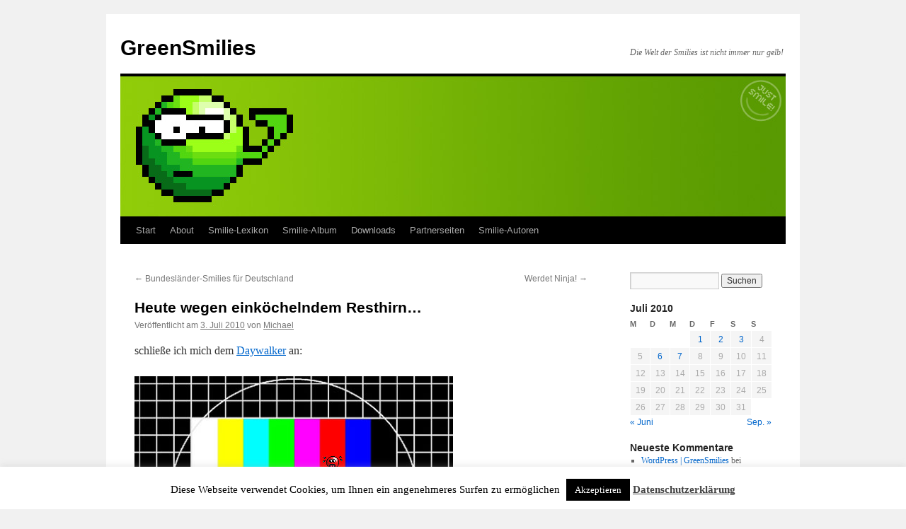

--- FILE ---
content_type: text/html; charset=UTF-8
request_url: https://www.greensmilies.com/2010/07/03/heute-wegen-einkoechelndem-resthirn/
body_size: 12542
content:
<!DOCTYPE html>
<html lang="de">
<head>
<meta charset="UTF-8" />
<title>
Heute wegen einköchelndem Resthirn&#8230; | GreenSmilies	</title>
<link rel="profile" href="https://gmpg.org/xfn/11" />
<link rel="stylesheet" type="text/css" media="all" href="https://www.greensmilies.com/wp-content/themes/twentyten/style.css?ver=20251202" />
<link rel="pingback" href="https://www.greensmilies.com/xmlrpc.php">
<meta name='robots' content='max-image-preview:large' />
<link rel="alternate" type="application/rss+xml" title="GreenSmilies &raquo; Feed" href="https://www.greensmilies.com/feed/" />
<link rel="alternate" type="application/rss+xml" title="GreenSmilies &raquo; Kommentar-Feed" href="https://www.greensmilies.com/comments/feed/" />
<link rel="alternate" type="application/rss+xml" title="GreenSmilies &raquo; Heute wegen einköchelndem Resthirn&#8230;-Kommentar-Feed" href="https://www.greensmilies.com/2010/07/03/heute-wegen-einkoechelndem-resthirn/feed/" />
<link rel="alternate" title="oEmbed (JSON)" type="application/json+oembed" href="https://www.greensmilies.com/wp-json/oembed/1.0/embed?url=https%3A%2F%2Fwww.greensmilies.com%2F2010%2F07%2F03%2Fheute-wegen-einkoechelndem-resthirn%2F" />
<link rel="alternate" title="oEmbed (XML)" type="text/xml+oembed" href="https://www.greensmilies.com/wp-json/oembed/1.0/embed?url=https%3A%2F%2Fwww.greensmilies.com%2F2010%2F07%2F03%2Fheute-wegen-einkoechelndem-resthirn%2F&#038;format=xml" />
<style id='wp-img-auto-sizes-contain-inline-css' type='text/css'>
img:is([sizes=auto i],[sizes^="auto," i]){contain-intrinsic-size:3000px 1500px}
/*# sourceURL=wp-img-auto-sizes-contain-inline-css */
</style>
<style id='wp-block-library-inline-css' type='text/css'>
:root{--wp-block-synced-color:#7a00df;--wp-block-synced-color--rgb:122,0,223;--wp-bound-block-color:var(--wp-block-synced-color);--wp-editor-canvas-background:#ddd;--wp-admin-theme-color:#007cba;--wp-admin-theme-color--rgb:0,124,186;--wp-admin-theme-color-darker-10:#006ba1;--wp-admin-theme-color-darker-10--rgb:0,107,160.5;--wp-admin-theme-color-darker-20:#005a87;--wp-admin-theme-color-darker-20--rgb:0,90,135;--wp-admin-border-width-focus:2px}@media (min-resolution:192dpi){:root{--wp-admin-border-width-focus:1.5px}}.wp-element-button{cursor:pointer}:root .has-very-light-gray-background-color{background-color:#eee}:root .has-very-dark-gray-background-color{background-color:#313131}:root .has-very-light-gray-color{color:#eee}:root .has-very-dark-gray-color{color:#313131}:root .has-vivid-green-cyan-to-vivid-cyan-blue-gradient-background{background:linear-gradient(135deg,#00d084,#0693e3)}:root .has-purple-crush-gradient-background{background:linear-gradient(135deg,#34e2e4,#4721fb 50%,#ab1dfe)}:root .has-hazy-dawn-gradient-background{background:linear-gradient(135deg,#faaca8,#dad0ec)}:root .has-subdued-olive-gradient-background{background:linear-gradient(135deg,#fafae1,#67a671)}:root .has-atomic-cream-gradient-background{background:linear-gradient(135deg,#fdd79a,#004a59)}:root .has-nightshade-gradient-background{background:linear-gradient(135deg,#330968,#31cdcf)}:root .has-midnight-gradient-background{background:linear-gradient(135deg,#020381,#2874fc)}:root{--wp--preset--font-size--normal:16px;--wp--preset--font-size--huge:42px}.has-regular-font-size{font-size:1em}.has-larger-font-size{font-size:2.625em}.has-normal-font-size{font-size:var(--wp--preset--font-size--normal)}.has-huge-font-size{font-size:var(--wp--preset--font-size--huge)}.has-text-align-center{text-align:center}.has-text-align-left{text-align:left}.has-text-align-right{text-align:right}.has-fit-text{white-space:nowrap!important}#end-resizable-editor-section{display:none}.aligncenter{clear:both}.items-justified-left{justify-content:flex-start}.items-justified-center{justify-content:center}.items-justified-right{justify-content:flex-end}.items-justified-space-between{justify-content:space-between}.screen-reader-text{border:0;clip-path:inset(50%);height:1px;margin:-1px;overflow:hidden;padding:0;position:absolute;width:1px;word-wrap:normal!important}.screen-reader-text:focus{background-color:#ddd;clip-path:none;color:#444;display:block;font-size:1em;height:auto;left:5px;line-height:normal;padding:15px 23px 14px;text-decoration:none;top:5px;width:auto;z-index:100000}html :where(.has-border-color){border-style:solid}html :where([style*=border-top-color]){border-top-style:solid}html :where([style*=border-right-color]){border-right-style:solid}html :where([style*=border-bottom-color]){border-bottom-style:solid}html :where([style*=border-left-color]){border-left-style:solid}html :where([style*=border-width]){border-style:solid}html :where([style*=border-top-width]){border-top-style:solid}html :where([style*=border-right-width]){border-right-style:solid}html :where([style*=border-bottom-width]){border-bottom-style:solid}html :where([style*=border-left-width]){border-left-style:solid}html :where(img[class*=wp-image-]){height:auto;max-width:100%}:where(figure){margin:0 0 1em}html :where(.is-position-sticky){--wp-admin--admin-bar--position-offset:var(--wp-admin--admin-bar--height,0px)}@media screen and (max-width:600px){html :where(.is-position-sticky){--wp-admin--admin-bar--position-offset:0px}}

/*# sourceURL=wp-block-library-inline-css */
</style><style id='global-styles-inline-css' type='text/css'>
:root{--wp--preset--aspect-ratio--square: 1;--wp--preset--aspect-ratio--4-3: 4/3;--wp--preset--aspect-ratio--3-4: 3/4;--wp--preset--aspect-ratio--3-2: 3/2;--wp--preset--aspect-ratio--2-3: 2/3;--wp--preset--aspect-ratio--16-9: 16/9;--wp--preset--aspect-ratio--9-16: 9/16;--wp--preset--color--black: #000;--wp--preset--color--cyan-bluish-gray: #abb8c3;--wp--preset--color--white: #fff;--wp--preset--color--pale-pink: #f78da7;--wp--preset--color--vivid-red: #cf2e2e;--wp--preset--color--luminous-vivid-orange: #ff6900;--wp--preset--color--luminous-vivid-amber: #fcb900;--wp--preset--color--light-green-cyan: #7bdcb5;--wp--preset--color--vivid-green-cyan: #00d084;--wp--preset--color--pale-cyan-blue: #8ed1fc;--wp--preset--color--vivid-cyan-blue: #0693e3;--wp--preset--color--vivid-purple: #9b51e0;--wp--preset--color--blue: #0066cc;--wp--preset--color--medium-gray: #666;--wp--preset--color--light-gray: #f1f1f1;--wp--preset--gradient--vivid-cyan-blue-to-vivid-purple: linear-gradient(135deg,rgb(6,147,227) 0%,rgb(155,81,224) 100%);--wp--preset--gradient--light-green-cyan-to-vivid-green-cyan: linear-gradient(135deg,rgb(122,220,180) 0%,rgb(0,208,130) 100%);--wp--preset--gradient--luminous-vivid-amber-to-luminous-vivid-orange: linear-gradient(135deg,rgb(252,185,0) 0%,rgb(255,105,0) 100%);--wp--preset--gradient--luminous-vivid-orange-to-vivid-red: linear-gradient(135deg,rgb(255,105,0) 0%,rgb(207,46,46) 100%);--wp--preset--gradient--very-light-gray-to-cyan-bluish-gray: linear-gradient(135deg,rgb(238,238,238) 0%,rgb(169,184,195) 100%);--wp--preset--gradient--cool-to-warm-spectrum: linear-gradient(135deg,rgb(74,234,220) 0%,rgb(151,120,209) 20%,rgb(207,42,186) 40%,rgb(238,44,130) 60%,rgb(251,105,98) 80%,rgb(254,248,76) 100%);--wp--preset--gradient--blush-light-purple: linear-gradient(135deg,rgb(255,206,236) 0%,rgb(152,150,240) 100%);--wp--preset--gradient--blush-bordeaux: linear-gradient(135deg,rgb(254,205,165) 0%,rgb(254,45,45) 50%,rgb(107,0,62) 100%);--wp--preset--gradient--luminous-dusk: linear-gradient(135deg,rgb(255,203,112) 0%,rgb(199,81,192) 50%,rgb(65,88,208) 100%);--wp--preset--gradient--pale-ocean: linear-gradient(135deg,rgb(255,245,203) 0%,rgb(182,227,212) 50%,rgb(51,167,181) 100%);--wp--preset--gradient--electric-grass: linear-gradient(135deg,rgb(202,248,128) 0%,rgb(113,206,126) 100%);--wp--preset--gradient--midnight: linear-gradient(135deg,rgb(2,3,129) 0%,rgb(40,116,252) 100%);--wp--preset--font-size--small: 13px;--wp--preset--font-size--medium: 20px;--wp--preset--font-size--large: 36px;--wp--preset--font-size--x-large: 42px;--wp--preset--spacing--20: 0.44rem;--wp--preset--spacing--30: 0.67rem;--wp--preset--spacing--40: 1rem;--wp--preset--spacing--50: 1.5rem;--wp--preset--spacing--60: 2.25rem;--wp--preset--spacing--70: 3.38rem;--wp--preset--spacing--80: 5.06rem;--wp--preset--shadow--natural: 6px 6px 9px rgba(0, 0, 0, 0.2);--wp--preset--shadow--deep: 12px 12px 50px rgba(0, 0, 0, 0.4);--wp--preset--shadow--sharp: 6px 6px 0px rgba(0, 0, 0, 0.2);--wp--preset--shadow--outlined: 6px 6px 0px -3px rgb(255, 255, 255), 6px 6px rgb(0, 0, 0);--wp--preset--shadow--crisp: 6px 6px 0px rgb(0, 0, 0);}:where(.is-layout-flex){gap: 0.5em;}:where(.is-layout-grid){gap: 0.5em;}body .is-layout-flex{display: flex;}.is-layout-flex{flex-wrap: wrap;align-items: center;}.is-layout-flex > :is(*, div){margin: 0;}body .is-layout-grid{display: grid;}.is-layout-grid > :is(*, div){margin: 0;}:where(.wp-block-columns.is-layout-flex){gap: 2em;}:where(.wp-block-columns.is-layout-grid){gap: 2em;}:where(.wp-block-post-template.is-layout-flex){gap: 1.25em;}:where(.wp-block-post-template.is-layout-grid){gap: 1.25em;}.has-black-color{color: var(--wp--preset--color--black) !important;}.has-cyan-bluish-gray-color{color: var(--wp--preset--color--cyan-bluish-gray) !important;}.has-white-color{color: var(--wp--preset--color--white) !important;}.has-pale-pink-color{color: var(--wp--preset--color--pale-pink) !important;}.has-vivid-red-color{color: var(--wp--preset--color--vivid-red) !important;}.has-luminous-vivid-orange-color{color: var(--wp--preset--color--luminous-vivid-orange) !important;}.has-luminous-vivid-amber-color{color: var(--wp--preset--color--luminous-vivid-amber) !important;}.has-light-green-cyan-color{color: var(--wp--preset--color--light-green-cyan) !important;}.has-vivid-green-cyan-color{color: var(--wp--preset--color--vivid-green-cyan) !important;}.has-pale-cyan-blue-color{color: var(--wp--preset--color--pale-cyan-blue) !important;}.has-vivid-cyan-blue-color{color: var(--wp--preset--color--vivid-cyan-blue) !important;}.has-vivid-purple-color{color: var(--wp--preset--color--vivid-purple) !important;}.has-black-background-color{background-color: var(--wp--preset--color--black) !important;}.has-cyan-bluish-gray-background-color{background-color: var(--wp--preset--color--cyan-bluish-gray) !important;}.has-white-background-color{background-color: var(--wp--preset--color--white) !important;}.has-pale-pink-background-color{background-color: var(--wp--preset--color--pale-pink) !important;}.has-vivid-red-background-color{background-color: var(--wp--preset--color--vivid-red) !important;}.has-luminous-vivid-orange-background-color{background-color: var(--wp--preset--color--luminous-vivid-orange) !important;}.has-luminous-vivid-amber-background-color{background-color: var(--wp--preset--color--luminous-vivid-amber) !important;}.has-light-green-cyan-background-color{background-color: var(--wp--preset--color--light-green-cyan) !important;}.has-vivid-green-cyan-background-color{background-color: var(--wp--preset--color--vivid-green-cyan) !important;}.has-pale-cyan-blue-background-color{background-color: var(--wp--preset--color--pale-cyan-blue) !important;}.has-vivid-cyan-blue-background-color{background-color: var(--wp--preset--color--vivid-cyan-blue) !important;}.has-vivid-purple-background-color{background-color: var(--wp--preset--color--vivid-purple) !important;}.has-black-border-color{border-color: var(--wp--preset--color--black) !important;}.has-cyan-bluish-gray-border-color{border-color: var(--wp--preset--color--cyan-bluish-gray) !important;}.has-white-border-color{border-color: var(--wp--preset--color--white) !important;}.has-pale-pink-border-color{border-color: var(--wp--preset--color--pale-pink) !important;}.has-vivid-red-border-color{border-color: var(--wp--preset--color--vivid-red) !important;}.has-luminous-vivid-orange-border-color{border-color: var(--wp--preset--color--luminous-vivid-orange) !important;}.has-luminous-vivid-amber-border-color{border-color: var(--wp--preset--color--luminous-vivid-amber) !important;}.has-light-green-cyan-border-color{border-color: var(--wp--preset--color--light-green-cyan) !important;}.has-vivid-green-cyan-border-color{border-color: var(--wp--preset--color--vivid-green-cyan) !important;}.has-pale-cyan-blue-border-color{border-color: var(--wp--preset--color--pale-cyan-blue) !important;}.has-vivid-cyan-blue-border-color{border-color: var(--wp--preset--color--vivid-cyan-blue) !important;}.has-vivid-purple-border-color{border-color: var(--wp--preset--color--vivid-purple) !important;}.has-vivid-cyan-blue-to-vivid-purple-gradient-background{background: var(--wp--preset--gradient--vivid-cyan-blue-to-vivid-purple) !important;}.has-light-green-cyan-to-vivid-green-cyan-gradient-background{background: var(--wp--preset--gradient--light-green-cyan-to-vivid-green-cyan) !important;}.has-luminous-vivid-amber-to-luminous-vivid-orange-gradient-background{background: var(--wp--preset--gradient--luminous-vivid-amber-to-luminous-vivid-orange) !important;}.has-luminous-vivid-orange-to-vivid-red-gradient-background{background: var(--wp--preset--gradient--luminous-vivid-orange-to-vivid-red) !important;}.has-very-light-gray-to-cyan-bluish-gray-gradient-background{background: var(--wp--preset--gradient--very-light-gray-to-cyan-bluish-gray) !important;}.has-cool-to-warm-spectrum-gradient-background{background: var(--wp--preset--gradient--cool-to-warm-spectrum) !important;}.has-blush-light-purple-gradient-background{background: var(--wp--preset--gradient--blush-light-purple) !important;}.has-blush-bordeaux-gradient-background{background: var(--wp--preset--gradient--blush-bordeaux) !important;}.has-luminous-dusk-gradient-background{background: var(--wp--preset--gradient--luminous-dusk) !important;}.has-pale-ocean-gradient-background{background: var(--wp--preset--gradient--pale-ocean) !important;}.has-electric-grass-gradient-background{background: var(--wp--preset--gradient--electric-grass) !important;}.has-midnight-gradient-background{background: var(--wp--preset--gradient--midnight) !important;}.has-small-font-size{font-size: var(--wp--preset--font-size--small) !important;}.has-medium-font-size{font-size: var(--wp--preset--font-size--medium) !important;}.has-large-font-size{font-size: var(--wp--preset--font-size--large) !important;}.has-x-large-font-size{font-size: var(--wp--preset--font-size--x-large) !important;}
/*# sourceURL=global-styles-inline-css */
</style>

<style id='classic-theme-styles-inline-css' type='text/css'>
/*! This file is auto-generated */
.wp-block-button__link{color:#fff;background-color:#32373c;border-radius:9999px;box-shadow:none;text-decoration:none;padding:calc(.667em + 2px) calc(1.333em + 2px);font-size:1.125em}.wp-block-file__button{background:#32373c;color:#fff;text-decoration:none}
/*# sourceURL=/wp-includes/css/classic-themes.min.css */
</style>
<link rel='stylesheet' id='cookie-law-info-css' href='https://www.greensmilies.com/wp-content/plugins/cookie-law-info/legacy/public/css/cookie-law-info-public.css?ver=3.3.9.1' type='text/css' media='all' />
<link rel='stylesheet' id='cookie-law-info-gdpr-css' href='https://www.greensmilies.com/wp-content/plugins/cookie-law-info/legacy/public/css/cookie-law-info-gdpr.css?ver=3.3.9.1' type='text/css' media='all' />
<link rel='stylesheet' id='twentyten-block-style-css' href='https://www.greensmilies.com/wp-content/themes/twentyten/blocks.css?ver=20250220' type='text/css' media='all' />
<script type="text/javascript" src="https://www.greensmilies.com/wp-includes/js/jquery/jquery.min.js?ver=3.7.1" id="jquery-core-js"></script>
<script type="text/javascript" src="https://www.greensmilies.com/wp-includes/js/jquery/jquery-migrate.min.js?ver=3.4.1" id="jquery-migrate-js"></script>
<script type="text/javascript" id="cookie-law-info-js-extra">
/* <![CDATA[ */
var Cli_Data = {"nn_cookie_ids":[],"cookielist":[],"non_necessary_cookies":[],"ccpaEnabled":"","ccpaRegionBased":"","ccpaBarEnabled":"","strictlyEnabled":["necessary","obligatoire"],"ccpaType":"gdpr","js_blocking":"","custom_integration":"","triggerDomRefresh":"","secure_cookies":""};
var cli_cookiebar_settings = {"animate_speed_hide":"500","animate_speed_show":"500","background":"#fff","border":"#444","border_on":"","button_1_button_colour":"#000","button_1_button_hover":"#000000","button_1_link_colour":"#fff","button_1_as_button":"1","button_1_new_win":"","button_2_button_colour":"#333","button_2_button_hover":"#292929","button_2_link_colour":"#444","button_2_as_button":"","button_2_hidebar":"","button_3_button_colour":"#000","button_3_button_hover":"#000000","button_3_link_colour":"#fff","button_3_as_button":"1","button_3_new_win":"","button_4_button_colour":"#000","button_4_button_hover":"#000000","button_4_link_colour":"#fff","button_4_as_button":"1","button_7_button_colour":"#61a229","button_7_button_hover":"#4e8221","button_7_link_colour":"#fff","button_7_as_button":"1","button_7_new_win":"","font_family":"inherit","header_fix":"","notify_animate_hide":"1","notify_animate_show":"","notify_div_id":"#cookie-law-info-bar","notify_position_horizontal":"right","notify_position_vertical":"bottom","scroll_close":"","scroll_close_reload":"","accept_close_reload":"","reject_close_reload":"","showagain_tab":"","showagain_background":"#fff","showagain_border":"#000","showagain_div_id":"#cookie-law-info-again","showagain_x_position":"100px","text":"#000","show_once_yn":"","show_once":"10000","logging_on":"","as_popup":"","popup_overlay":"1","bar_heading_text":"","cookie_bar_as":"banner","popup_showagain_position":"bottom-right","widget_position":"left"};
var log_object = {"ajax_url":"https://www.greensmilies.com/wp-admin/admin-ajax.php"};
//# sourceURL=cookie-law-info-js-extra
/* ]]> */
</script>
<script type="text/javascript" src="https://www.greensmilies.com/wp-content/plugins/cookie-law-info/legacy/public/js/cookie-law-info-public.js?ver=3.3.9.1" id="cookie-law-info-js"></script>
<link rel="https://api.w.org/" href="https://www.greensmilies.com/wp-json/" /><link rel="alternate" title="JSON" type="application/json" href="https://www.greensmilies.com/wp-json/wp/v2/posts/2656" /><link rel="EditURI" type="application/rsd+xml" title="RSD" href="https://www.greensmilies.com/xmlrpc.php?rsd" />
<meta name="generator" content="WordPress 6.9" />
<link rel="canonical" href="https://www.greensmilies.com/2010/07/03/heute-wegen-einkoechelndem-resthirn/" />
<link rel='shortlink' href='https://www.greensmilies.com/?p=2656' />
</head>

<body class="wp-singular post-template-default single single-post postid-2656 single-format-standard wp-theme-twentyten">
<div id="wrapper" class="hfeed">
		<a href="#content" class="screen-reader-text skip-link">Zum Inhalt springen</a>
	<div id="header">
		<div id="masthead">
			<div id="branding" role="banner">
									<div id="site-title">
						<span>
							<a href="https://www.greensmilies.com/" rel="home" >GreenSmilies</a>
						</span>
					</div>
										<div id="site-description">Die Welt der Smilies ist nicht immer nur gelb!</div>
					<img src="https://www.greensmilies.com/wp-content/uploads/2015/11/greensmilies-header-09.jpg" width="940" height="198" alt="GreenSmilies" srcset="https://www.greensmilies.com/wp-content/uploads/2015/11/greensmilies-header-09.jpg 940w, https://www.greensmilies.com/wp-content/uploads/2015/11/greensmilies-header-09-300x63.jpg 300w" sizes="(max-width: 940px) 100vw, 940px" decoding="async" fetchpriority="high" />			</div><!-- #branding -->

			<div id="access" role="navigation">
				<div class="menu"><ul>
<li ><a href="https://www.greensmilies.com/">Start</a></li><li class="page_item page-item-559 page_item_has_children"><a href="https://www.greensmilies.com/about/">About</a>
<ul class='children'>
	<li class="page_item page-item-66"><a href="https://www.greensmilies.com/about/die-geschichte-der-smilies/">Die Geschichte der Smilies</a></li>
	<li class="page_item page-item-327"><a href="https://www.greensmilies.com/about/smilie-verfassung/">Smilie-Verfassung</a></li>
	<li class="page_item page-item-8"><a href="https://www.greensmilies.com/about/kontakt/">Impressum</a></li>
	<li class="page_item page-item-274"><a href="https://www.greensmilies.com/about/datenschutzerklaerung/">Datenschutzerklärung</a></li>
</ul>
</li>
<li class="page_item page-item-104"><a href="https://www.greensmilies.com/smilie-lexikon/">Smilie-Lexikon</a></li>
<li class="page_item page-item-160 page_item_has_children"><a href="https://www.greensmilies.com/smilie-album/">Smilie-Album</a>
<ul class='children'>
	<li class="page_item page-item-476"><a href="https://www.greensmilies.com/smilie-album/hilfe-zum-smilie-album/">Hilfe zum Smilie-Album</a></li>
	<li class="page_item page-item-530"><a href="https://www.greensmilies.com/smilie-album/alien-smilies/">Aliens</a></li>
	<li class="page_item page-item-531"><a href="https://www.greensmilies.com/smilie-album/angst-schock-skepsis-smilies/">Angst, Schock und Skepsis</a></li>
	<li class="page_item page-item-1163"><a href="https://www.greensmilies.com/smilie-album/berufe-smilies/">Berufe</a></li>
	<li class="page_item page-item-532"><a href="https://www.greensmilies.com/smilie-album/bildungs-smilies/">Bildung</a></li>
	<li class="page_item page-item-533"><a href="https://www.greensmilies.com/smilie-album/brutal-waffen-smilies/">Brutal &#038; Waffen</a></li>
	<li class="page_item page-item-956"><a href="https://www.greensmilies.com/smilie-album/business-smilies/">Business</a></li>
	<li class="page_item page-item-534"><a href="https://www.greensmilies.com/smilie-album/coole-smilies/">Cool</a></li>
	<li class="page_item page-item-1284"><a href="https://www.greensmilies.com/smilie-album/cowboy-smilies/">Cowboys</a></li>
	<li class="page_item page-item-439"><a href="https://www.greensmilies.com/smilie-album/diablo-smilies/">Diablo</a></li>
	<li class="page_item page-item-535"><a href="https://www.greensmilies.com/smilie-album/engel-teufel-smilies/">Engel &#038; Teufel</a></li>
	<li class="page_item page-item-536"><a href="https://www.greensmilies.com/smilie-album/essen-trinken-smilies/">Essen &#038; Trinken</a></li>
	<li class="page_item page-item-537"><a href="https://www.greensmilies.com/smilie-album/familie-smilies/">Familie</a></li>
	<li class="page_item page-item-595"><a href="https://www.greensmilies.com/smilie-album/fies-boese-gemein-tot-smilies/">Fies, böse, gemein und tot</a></li>
	<li class="page_item page-item-538"><a href="https://www.greensmilies.com/smilie-album/gesichter-nationen-smilies/">Gesichter &#038; Nationen</a></li>
	<li class="page_item page-item-539"><a href="https://www.greensmilies.com/smilie-album/gesundheit-smilies/">Gesundheit</a></li>
	<li class="page_item page-item-161"><a href="https://www.greensmilies.com/smilie-album/guild-wars-smilies/">Guild Wars</a></li>
	<li class="page_item page-item-2393"><a href="https://www.greensmilies.com/smilie-album/hallo-tschuess-abschied-smilies/">Hallo &#038; Tschüß</a></li>
	<li class="page_item page-item-540"><a href="https://www.greensmilies.com/smilie-album/halloween-smilies/">Halloween</a></li>
	<li class="page_item page-item-1070"><a href="https://www.greensmilies.com/smilie-album/haushalt-garten-smilies/">Haushalt &#038; Garten</a></li>
	<li class="page_item page-item-541"><a href="https://www.greensmilies.com/smilie-album/huepfende-smilies/">Hüpfend</a></li>
	<li class="page_item page-item-1276"><a href="https://www.greensmilies.com/smilie-album/indianer-smilies/">Indianer</a></li>
	<li class="page_item page-item-542"><a href="https://www.greensmilies.com/smilie-album/internet-computer-smilies/">Internet &#038; Computer</a></li>
	<li class="page_item page-item-544"><a href="https://www.greensmilies.com/smilie-album/ja-oder-nein-smilies/">Ja oder Nein?</a></li>
	<li class="page_item page-item-1290"><a href="https://www.greensmilies.com/smilie-album/kilroy-smileys/">Kilroy</a></li>
	<li class="page_item page-item-957"><a href="https://www.greensmilies.com/smilie-album/kunst-smilies/">Kunst</a></li>
	<li class="page_item page-item-543"><a href="https://www.greensmilies.com/smilie-album/lachend-froehlich-smilies/">Lachend &#038; Fröhlich</a></li>
	<li class="page_item page-item-545"><a href="https://www.greensmilies.com/smilie-album/liebe-erotik-sex-smilies/">Liebe, Erotik &#038; Sex</a></li>
	<li class="page_item page-item-546"><a href="https://www.greensmilies.com/smilie-album/mrgreen-smilies/">Mr. Green</a></li>
	<li class="page_item page-item-596"><a href="https://www.greensmilies.com/smilie-album/muede-still-smilies/">Müde, Still</a></li>
	<li class="page_item page-item-597"><a href="https://www.greensmilies.com/smilie-album/musik-smilies/">Musik</a></li>
	<li class="page_item page-item-547"><a href="https://www.greensmilies.com/smilie-album/mythologie-smilies/">Mythologie</a></li>
	<li class="page_item page-item-598"><a href="https://www.greensmilies.com/smilie-album/ostern-smilies/">Ostern</a></li>
	<li class="page_item page-item-1361"><a href="https://www.greensmilies.com/smilie-album/pacman-frisst-favicon-smilies/">Pacman frisst Favicon</a></li>
	<li class="page_item page-item-548"><a href="https://www.greensmilies.com/smilie-album/party-smilies/">Party</a></li>
	<li class="page_item page-item-719"><a href="https://www.greensmilies.com/smilie-album/piraten-smilies/">Piraten</a></li>
	<li class="page_item page-item-599"><a href="https://www.greensmilies.com/smilie-album/ritter-koenige-prinzessinnen-smilies/">Ritter &#038; Könige</a></li>
	<li class="page_item page-item-471 page_item_has_children"><a href="https://www.greensmilies.com/smilie-album/schildersmilies/">Schildersmilies</a>
	<ul class='children'>
		<li class="page_item page-item-440"><a href="https://www.greensmilies.com/smilie-album/schildersmilies/buchstaben-smilies/">Buchstaben</a></li>
		<li class="page_item page-item-2225"><a href="https://www.greensmilies.com/smilie-album/schildersmilies/buttons-banner-smilies/">Buttons &#038; Banner Smilies</a></li>
		<li class="page_item page-item-1133"><a href="https://www.greensmilies.com/smilie-album/schildersmilies/fahnen-flaggen-laender-smilies/">Fahnen, Flaggen &#038; Länder</a></li>
		<li class="page_item page-item-679"><a href="https://www.greensmilies.com/smilie-album/schildersmilies/geburtstag-spezial-schildersmilies/">Geburtstag Spezial</a></li>
		<li class="page_item page-item-2196"><a href="https://www.greensmilies.com/smilie-album/schildersmilies/schildwedler-smilies/">Schildwedler-Smilies</a></li>
		<li class="page_item page-item-2195"><a href="https://www.greensmilies.com/smilie-album/schildersmilies/sprechblasen-smilies/">Sprechblasen-Smilies</a></li>
		<li class="page_item page-item-678"><a href="https://www.greensmilies.com/smilie-album/schildersmilies/feedicon-smilies/">Feedicons</a></li>
	</ul>
</li>
	<li class="page_item page-item-600"><a href="https://www.greensmilies.com/smilie-album/silvester-neujahr-smilies/">Silvester</a></li>
	<li class="page_item page-item-601"><a href="https://www.greensmilies.com/smilie-album/smilie-ansammlungen/">Smilie-Ansammlungen</a></li>
	<li class="page_item page-item-549"><a href="https://www.greensmilies.com/smilie-album/smilie-geschenke/">Smilie-Geschenke</a></li>
	<li class="page_item page-item-602"><a href="https://www.greensmilies.com/smilie-album/smilinas/">Smilinas</a></li>
	<li class="page_item page-item-550"><a href="https://www.greensmilies.com/smilie-album/sonstige-smilies/">Sonstiges</a></li>
	<li class="page_item page-item-551"><a href="https://www.greensmilies.com/smilie-album/sport-smilies/">Sport</a></li>
	<li class="page_item page-item-552"><a href="https://www.greensmilies.com/smilie-album/stars-sternchen-smilies/">Stars &#038; Sternchen</a></li>
	<li class="page_item page-item-1277"><a href="https://www.greensmilies.com/smilie-album/sternzeichen-smilies/">Sternzeichen</a></li>
	<li class="page_item page-item-470"><a href="https://www.greensmilies.com/smilie-album/technik-smilies/">Technik</a></li>
	<li class="page_item page-item-553"><a href="https://www.greensmilies.com/smilie-album/tiere-natur-smilies/">Tiere &#038; Natur</a></li>
	<li class="page_item page-item-554"><a href="https://www.greensmilies.com/smilie-album/traurig-schuechtern-smilies/">Traurig, schüchtern&#8230;</a></li>
	<li class="page_item page-item-603"><a href="https://www.greensmilies.com/smilie-album/ugly-uglys-smilies/">Uglys</a></li>
	<li class="page_item page-item-604"><a href="https://www.greensmilies.com/smilie-album/urlaub-freizeit-smilies/">Urlaub</a></li>
	<li class="page_item page-item-952 page_item_has_children"><a href="https://www.greensmilies.com/smilie-album/user-smilies/">User-Smilies</a>
	<ul class='children'>
		<li class="page_item page-item-2014"><a href="https://www.greensmilies.com/smilie-album/user-smilies/smilies-by-eazy/">Smilies by EaZy</a></li>
		<li class="page_item page-item-2016"><a href="https://www.greensmilies.com/smilie-album/user-smilies/smilies-by-fips/">Smilies by Fips</a></li>
		<li class="page_item page-item-2017"><a href="https://www.greensmilies.com/smilie-album/user-smilies/smilies-by-freddus/">Smilies by Freddus</a></li>
		<li class="page_item page-item-2018"><a href="https://www.greensmilies.com/smilie-album/user-smilies/smilies-by-mttao/">Smilies by Mttao</a></li>
		<li class="page_item page-item-2019"><a href="https://www.greensmilies.com/smilie-album/user-smilies/smilies-by-sebastian/">Smilies by Sebastian</a></li>
	</ul>
</li>
	<li class="page_item page-item-555"><a href="https://www.greensmilies.com/smilie-album/verrueckt-irre-smilies/">Verrückt, irre,&#8230;</a></li>
	<li class="page_item page-item-556"><a href="https://www.greensmilies.com/smilie-album/weihnachten-smilies/">Weihnachten</a></li>
	<li class="page_item page-item-557"><a href="https://www.greensmilies.com/smilie-album/wetter-smilies/">Wetter</a></li>
</ul>
</li>
<li class="page_item page-item-9"><a href="https://www.greensmilies.com/downloads/">Downloads</a></li>
<li class="page_item page-item-90"><a href="https://www.greensmilies.com/partnerseiten/">Partnerseiten</a></li>
<li class="page_item page-item-922 page_item_has_children"><a href="https://www.greensmilies.com/smilie-autoren/">Smilie-Autoren</a>
<ul class='children'>
	<li class="page_item page-item-976"><a href="https://www.greensmilies.com/smilie-autoren/aiwan/">Aiwan</a></li>
	<li class="page_item page-item-1031"><a href="https://www.greensmilies.com/smilie-autoren/bibi/">Bibi</a></li>
	<li class="page_item page-item-1028"><a href="https://www.greensmilies.com/smilie-autoren/charly/">Charly</a></li>
	<li class="page_item page-item-1026"><a href="https://www.greensmilies.com/smilie-autoren/comino/">Comino</a></li>
	<li class="page_item page-item-977"><a href="https://www.greensmilies.com/smilie-autoren/connie/">Connie</a></li>
	<li class="page_item page-item-978"><a href="https://www.greensmilies.com/smilie-autoren/dooya/">Dooya</a></li>
	<li class="page_item page-item-1015"><a href="https://www.greensmilies.com/smilie-autoren/elffy/">Elffy</a></li>
	<li class="page_item page-item-980"><a href="https://www.greensmilies.com/smilie-autoren/erni/">Erni</a></li>
	<li class="page_item page-item-1143"><a href="https://www.greensmilies.com/smilie-autoren/fool/">Fool</a></li>
	<li class="page_item page-item-1495"><a href="https://www.greensmilies.com/smilie-autoren/freddus/">Freddus</a></li>
	<li class="page_item page-item-979"><a href="https://www.greensmilies.com/smilie-autoren/just-cuz/">Just Cuz</a></li>
	<li class="page_item page-item-1476"><a href="https://www.greensmilies.com/smilie-autoren/klopferlinchen/">Klopferlinchen</a></li>
	<li class="page_item page-item-1009"><a href="https://www.greensmilies.com/smilie-autoren/laie/">Laie</a></li>
	<li class="page_item page-item-1474"><a href="https://www.greensmilies.com/smilie-autoren/long-tom/">Long Tom</a></li>
	<li class="page_item page-item-1489"><a href="https://www.greensmilies.com/smilie-autoren/mazeguy/">Mazeguy</a></li>
	<li class="page_item page-item-1496"><a href="https://www.greensmilies.com/smilie-autoren/mttao/">Mttao</a></li>
	<li class="page_item page-item-1808"><a href="https://www.greensmilies.com/smilie-autoren/nadine/">Nadine</a></li>
	<li class="page_item page-item-1005"><a href="https://www.greensmilies.com/smilie-autoren/snoozer/">snoozer</a></li>
	<li class="page_item page-item-1492"><a href="https://www.greensmilies.com/smilie-autoren/thomas12/">Thomas12</a></li>
	<li class="page_item page-item-1012"><a href="https://www.greensmilies.com/smilie-autoren/viannen/">Viannen</a></li>
	<li class="page_item page-item-1002"><a href="https://www.greensmilies.com/smilie-autoren/vishenka/">ViShenk@</a></li>
</ul>
</li>
</ul></div>
			</div><!-- #access -->
		</div><!-- #masthead -->
	</div><!-- #header -->

	<div id="main">

		<div id="container">
			<div id="content" role="main">

			

				<div id="nav-above" class="navigation">
					<div class="nav-previous"><a href="https://www.greensmilies.com/2010/07/02/bundeslaender-smilies-fuer-deutschland/" rel="prev"><span class="meta-nav">&larr;</span> Bundesländer-Smilies für Deutschland</a></div>
					<div class="nav-next"><a href="https://www.greensmilies.com/2010/07/06/werdet-ninja/" rel="next">Werdet Ninja! <span class="meta-nav">&rarr;</span></a></div>
				</div><!-- #nav-above -->

				<div id="post-2656" class="post-2656 post type-post status-publish format-standard hentry category-allgemein">
					<h1 class="entry-title">Heute wegen einköchelndem Resthirn&#8230;</h1>

					<div class="entry-meta">
						<span class="meta-prep meta-prep-author">Veröffentlicht am</span> <a href="https://www.greensmilies.com/2010/07/03/heute-wegen-einkoechelndem-resthirn/" title="12:50" rel="bookmark"><span class="entry-date">3. Juli 2010</span></a> <span class="meta-sep">von</span> <span class="author vcard"><a class="url fn n" href="https://www.greensmilies.com/author/greensmilies/" title="Alle Beiträge von Michael anzeigen">Michael</a></span>					</div><!-- .entry-meta -->

					<div class="entry-content">
						<p>schließe ich mich dem <a href="http://monstropolis.wordpress.com/2010/07/03/heute-wegen-einkochelndem-resthirn/">Daywalker</a> an:</p>
<p><img decoding="async" src="https://www.greensmilies.com/wp-content/uploads/2010/07/sendepause2.jpg" alt="Sendepause" title="Sendepause" width="450" height="360" class="size-full wp-image-2658" /></p>
											</div><!-- .entry-content -->

		
						<div class="entry-utility">
							Dieser Beitrag wurde unter <a href="https://www.greensmilies.com/category/allgemein/" rel="category tag">Allgemeines</a> veröffentlicht. Setze ein Lesezeichen auf den <a href="https://www.greensmilies.com/2010/07/03/heute-wegen-einkoechelndem-resthirn/" title="Permalink zu Heute wegen einköchelndem Resthirn&#8230;" rel="bookmark">Permalink</a>.													</div><!-- .entry-utility -->
					</div><!-- #post-2656 -->

					<div id="nav-below" class="navigation">
						<div class="nav-previous"><a href="https://www.greensmilies.com/2010/07/02/bundeslaender-smilies-fuer-deutschland/" rel="prev"><span class="meta-nav">&larr;</span> Bundesländer-Smilies für Deutschland</a></div>
						<div class="nav-next"><a href="https://www.greensmilies.com/2010/07/06/werdet-ninja/" rel="next">Werdet Ninja! <span class="meta-nav">&rarr;</span></a></div>
					</div><!-- #nav-below -->

					
			<div id="comments">


			<h3 id="comments-title">
			8 Antworten zu <em>Heute wegen einköchelndem Resthirn&#8230;</em>			</h3>

	
			<ol class="commentlist">
						<li class="comment byuser comment-author-greensmilies bypostauthor even thread-even depth-1" id="li-comment-14494">
		<div id="comment-14494">
			<div class="comment-author vcard">
				<img alt='' src='https://secure.gravatar.com/avatar/e8d83ce6344815dbf0a12f51cdd1e4bc8b3b133079058bfb333e4621830d76c0?s=40&#038;d=mm&#038;r=g' srcset='https://secure.gravatar.com/avatar/e8d83ce6344815dbf0a12f51cdd1e4bc8b3b133079058bfb333e4621830d76c0?s=80&#038;d=mm&#038;r=g 2x' class='avatar avatar-40 photo' height='40' width='40' decoding='async'/>				<cite class="fn"><a href="https://www.greensmilies.com" class="url" rel="ugc">Michael</a></cite> <span class="says">sagt:</span>			</div><!-- .comment-author .vcard -->

				
				
			<div class="comment-meta commentmetadata"><a href="https://www.greensmilies.com/2010/07/03/heute-wegen-einkoechelndem-resthirn/#comment-14494">
				3. Juli 2010 um 19:54 Uhr					</a>
									</div><!-- .comment-meta .commentmetadata -->

				<div class="comment-body"><p>34 Grad im Schatten ist zuviel&#8230;</p>
</div>

				<div class="reply">
								</div><!-- .reply -->
			</div><!-- #comment-##  -->

				</li><!-- #comment-## -->
		<li class="comment odd alt thread-odd thread-alt depth-1" id="li-comment-14495">
		<div id="comment-14495">
			<div class="comment-author vcard">
				<img alt='' src='https://secure.gravatar.com/avatar/f5da22f3f0dfbcd9caa6d6bfb29ee3c38f16fac5f2f260b70bbf40ddc7645c2d?s=40&#038;d=mm&#038;r=g' srcset='https://secure.gravatar.com/avatar/f5da22f3f0dfbcd9caa6d6bfb29ee3c38f16fac5f2f260b70bbf40ddc7645c2d?s=80&#038;d=mm&#038;r=g 2x' class='avatar avatar-40 photo' height='40' width='40' loading='lazy' decoding='async'/>				<cite class="fn"><a href="http://thoughts.avengelina.de" class="url" rel="ugc external nofollow">AveN</a></cite> <span class="says">sagt:</span>			</div><!-- .comment-author .vcard -->

				
				
			<div class="comment-meta commentmetadata"><a href="https://www.greensmilies.com/2010/07/03/heute-wegen-einkoechelndem-resthirn/#comment-14495">
				3. Juli 2010 um 21:21 Uhr					</a>
									</div><!-- .comment-meta .commentmetadata -->

				<div class="comment-body"><p>Deifnitiv!! Aber der rote Kerl hätte im grünen Kästchen sitzen sollen <img src="https://www.greensmilies.com/wp-content/plugins/classic-smilies/img/icon_wink.gif" alt=";)" class="wp-smiley" /></p>
<p>LG AveN</p>
</div>

				<div class="reply">
								</div><!-- .reply -->
			</div><!-- #comment-##  -->

				</li><!-- #comment-## -->
		<li class="comment byuser comment-author-greensmilies bypostauthor even thread-even depth-1" id="li-comment-14496">
		<div id="comment-14496">
			<div class="comment-author vcard">
				<img alt='' src='https://secure.gravatar.com/avatar/e8d83ce6344815dbf0a12f51cdd1e4bc8b3b133079058bfb333e4621830d76c0?s=40&#038;d=mm&#038;r=g' srcset='https://secure.gravatar.com/avatar/e8d83ce6344815dbf0a12f51cdd1e4bc8b3b133079058bfb333e4621830d76c0?s=80&#038;d=mm&#038;r=g 2x' class='avatar avatar-40 photo' height='40' width='40' loading='lazy' decoding='async'/>				<cite class="fn"><a href="https://www.greensmilies.com" class="url" rel="ugc">Michael</a></cite> <span class="says">sagt:</span>			</div><!-- .comment-author .vcard -->

				
				
			<div class="comment-meta commentmetadata"><a href="https://www.greensmilies.com/2010/07/03/heute-wegen-einkoechelndem-resthirn/#comment-14496">
				3. Juli 2010 um 21:41 Uhr					</a>
									</div><!-- .comment-meta .commentmetadata -->

				<div class="comment-body"><p>Ja, wäre auch eine nette Variante!</p>
</div>

				<div class="reply">
								</div><!-- .reply -->
			</div><!-- #comment-##  -->

				</li><!-- #comment-## -->
		<li class="comment odd alt thread-odd thread-alt depth-1" id="li-comment-14497">
		<div id="comment-14497">
			<div class="comment-author vcard">
				<img alt='' src='https://secure.gravatar.com/avatar/bac5e31293af80b5dc478db4508db137554d675df28736ec1fc425a05f66d32f?s=40&#038;d=mm&#038;r=g' srcset='https://secure.gravatar.com/avatar/bac5e31293af80b5dc478db4508db137554d675df28736ec1fc425a05f66d32f?s=80&#038;d=mm&#038;r=g 2x' class='avatar avatar-40 photo' height='40' width='40' loading='lazy' decoding='async'/>				<cite class="fn">wopi</cite> <span class="says">sagt:</span>			</div><!-- .comment-author .vcard -->

				
				
			<div class="comment-meta commentmetadata"><a href="https://www.greensmilies.com/2010/07/03/heute-wegen-einkoechelndem-resthirn/#comment-14497">
				3. Juli 2010 um 21:41 Uhr					</a>
									</div><!-- .comment-meta .commentmetadata -->

				<div class="comment-body"><p>ich fürchte, die wird morgen weitergehen&#8230;<br />
btw&#8230;4:0 gegen argentinien  :bravo:</p>
</div>

				<div class="reply">
								</div><!-- .reply -->
			</div><!-- #comment-##  -->

				</li><!-- #comment-## -->
		<li class="comment even thread-even depth-1" id="li-comment-14498">
		<div id="comment-14498">
			<div class="comment-author vcard">
				<img alt='' src='https://secure.gravatar.com/avatar/818c58b4dbef154e829587b44c086c0ef18d745bf6a3def9dd936b25a8a3ad3e?s=40&#038;d=mm&#038;r=g' srcset='https://secure.gravatar.com/avatar/818c58b4dbef154e829587b44c086c0ef18d745bf6a3def9dd936b25a8a3ad3e?s=80&#038;d=mm&#038;r=g 2x' class='avatar avatar-40 photo' height='40' width='40' loading='lazy' decoding='async'/>				<cite class="fn">krissielein</cite> <span class="says">sagt:</span>			</div><!-- .comment-author .vcard -->

				
				
			<div class="comment-meta commentmetadata"><a href="https://www.greensmilies.com/2010/07/03/heute-wegen-einkoechelndem-resthirn/#comment-14498">
				3. Juli 2010 um 22:51 Uhr					</a>
									</div><!-- .comment-meta .commentmetadata -->

				<div class="comment-body"><p>wir hatten ein Gewitter&#8230; das bedeutet nur noch 30° bei 99% Luftfeuchtigkeit&#8230;</p>
<p><img src="https://www.greensmilies.com/smile/smiley_emoticons_drunk.gif" alt="Smilie by GreenSmilies.com" /></p>
<p>Fussball:  :hurra:</p>
</div>

				<div class="reply">
								</div><!-- .reply -->
			</div><!-- #comment-##  -->

				</li><!-- #comment-## -->
		<li class="comment odd alt thread-odd thread-alt depth-1" id="li-comment-14499">
		<div id="comment-14499">
			<div class="comment-author vcard">
				<img alt='' src='https://secure.gravatar.com/avatar/f5da22f3f0dfbcd9caa6d6bfb29ee3c38f16fac5f2f260b70bbf40ddc7645c2d?s=40&#038;d=mm&#038;r=g' srcset='https://secure.gravatar.com/avatar/f5da22f3f0dfbcd9caa6d6bfb29ee3c38f16fac5f2f260b70bbf40ddc7645c2d?s=80&#038;d=mm&#038;r=g 2x' class='avatar avatar-40 photo' height='40' width='40' loading='lazy' decoding='async'/>				<cite class="fn"><a href="http://thoughts.avengelina.de" class="url" rel="ugc external nofollow">AveN</a></cite> <span class="says">sagt:</span>			</div><!-- .comment-author .vcard -->

				
				
			<div class="comment-meta commentmetadata"><a href="https://www.greensmilies.com/2010/07/03/heute-wegen-einkoechelndem-resthirn/#comment-14499">
				4. Juli 2010 um 06:24 Uhr					</a>
									</div><!-- .comment-meta .commentmetadata -->

				<div class="comment-body"><p>Naja, ich war ja noch nie der Hitzefreund&#8230; also kann man sagen, wenn ich es ertrage, dann schafft ihr das auch <img src="https://www.greensmilies.com/wp-content/plugins/classic-smilies/img/icon_wink.gif" alt=";)" class="wp-smiley" /></p>
<p>LG AveN</p>
</div>

				<div class="reply">
								</div><!-- .reply -->
			</div><!-- #comment-##  -->

				</li><!-- #comment-## -->
		<li class="comment even thread-even depth-1" id="li-comment-14500">
		<div id="comment-14500">
			<div class="comment-author vcard">
				<img alt='' src='https://secure.gravatar.com/avatar/1d22472950fb0f012b4b6488b04ca952c0f9c9e744f9dffc691f1b7029794f7b?s=40&#038;d=mm&#038;r=g' srcset='https://secure.gravatar.com/avatar/1d22472950fb0f012b4b6488b04ca952c0f9c9e744f9dffc691f1b7029794f7b?s=80&#038;d=mm&#038;r=g 2x' class='avatar avatar-40 photo' height='40' width='40' loading='lazy' decoding='async'/>				<cite class="fn">Michigan</cite> <span class="says">sagt:</span>			</div><!-- .comment-author .vcard -->

				
				
			<div class="comment-meta commentmetadata"><a href="https://www.greensmilies.com/2010/07/03/heute-wegen-einkoechelndem-resthirn/#comment-14500">
				5. Juli 2010 um 20:22 Uhr					</a>
									</div><!-- .comment-meta .commentmetadata -->

				<div class="comment-body"><p>als ich gestern aufwachte war ich total nass geschwitzt lol :ugly:</p>
</div>

				<div class="reply">
								</div><!-- .reply -->
			</div><!-- #comment-##  -->

				</li><!-- #comment-## -->
		<li class="comment odd alt thread-odd thread-alt depth-1" id="li-comment-14501">
		<div id="comment-14501">
			<div class="comment-author vcard">
				<img alt='' src='https://secure.gravatar.com/avatar/4138ebf53f51f2d3b0348bd95aa76dd523bdd1153bbb6adcc3d845a5fa8eeefd?s=40&#038;d=mm&#038;r=g' srcset='https://secure.gravatar.com/avatar/4138ebf53f51f2d3b0348bd95aa76dd523bdd1153bbb6adcc3d845a5fa8eeefd?s=80&#038;d=mm&#038;r=g 2x' class='avatar avatar-40 photo' height='40' width='40' loading='lazy' decoding='async'/>				<cite class="fn"><a href="http://www.toptranslation.com/de/" class="url" rel="ugc external nofollow">Jonas</a></cite> <span class="says">sagt:</span>			</div><!-- .comment-author .vcard -->

				
				
			<div class="comment-meta commentmetadata"><a href="https://www.greensmilies.com/2010/07/03/heute-wegen-einkoechelndem-resthirn/#comment-14501">
				22. Juli 2010 um 16:46 Uhr					</a>
									</div><!-- .comment-meta .commentmetadata -->

				<div class="comment-body"><p>boa das das so wiederlich warm sein muss  :hilfe:<br />
und jetzt is auch noch fußball-wm rum und wir müssen das sommerloch ertragen</p>
</div>

				<div class="reply">
								</div><!-- .reply -->
			</div><!-- #comment-##  -->

				</li><!-- #comment-## -->
			</ol>

	
			<p class="nocomments">Die Kommentare sind geschlossen.</p>
	


</div><!-- #comments -->

	
			</div><!-- #content -->
		</div><!-- #container -->


		<div id="primary" class="widget-area" role="complementary">
			<ul class="xoxo">

<li id="search-2" class="widget-container widget_search"><form role="search" method="get" id="searchform" class="searchform" action="https://www.greensmilies.com/">
				<div>
					<label class="screen-reader-text" for="s">Suche nach:</label>
					<input type="text" value="" name="s" id="s" />
					<input type="submit" id="searchsubmit" value="Suchen" />
				</div>
			</form></li><li id="calendar-2" class="widget-container widget_calendar"><div id="calendar_wrap" class="calendar_wrap"><table id="wp-calendar" class="wp-calendar-table">
	<caption>Juli 2010</caption>
	<thead>
	<tr>
		<th scope="col" aria-label="Montag">M</th>
		<th scope="col" aria-label="Dienstag">D</th>
		<th scope="col" aria-label="Mittwoch">M</th>
		<th scope="col" aria-label="Donnerstag">D</th>
		<th scope="col" aria-label="Freitag">F</th>
		<th scope="col" aria-label="Samstag">S</th>
		<th scope="col" aria-label="Sonntag">S</th>
	</tr>
	</thead>
	<tbody>
	<tr>
		<td colspan="3" class="pad">&nbsp;</td><td><a href="https://www.greensmilies.com/2010/07/01/" aria-label="Beiträge veröffentlicht am 1. July 2010">1</a></td><td><a href="https://www.greensmilies.com/2010/07/02/" aria-label="Beiträge veröffentlicht am 2. July 2010">2</a></td><td><a href="https://www.greensmilies.com/2010/07/03/" aria-label="Beiträge veröffentlicht am 3. July 2010">3</a></td><td>4</td>
	</tr>
	<tr>
		<td>5</td><td><a href="https://www.greensmilies.com/2010/07/06/" aria-label="Beiträge veröffentlicht am 6. July 2010">6</a></td><td><a href="https://www.greensmilies.com/2010/07/07/" aria-label="Beiträge veröffentlicht am 7. July 2010">7</a></td><td>8</td><td>9</td><td>10</td><td>11</td>
	</tr>
	<tr>
		<td>12</td><td>13</td><td>14</td><td>15</td><td>16</td><td>17</td><td>18</td>
	</tr>
	<tr>
		<td>19</td><td>20</td><td>21</td><td>22</td><td>23</td><td>24</td><td>25</td>
	</tr>
	<tr>
		<td>26</td><td>27</td><td>28</td><td>29</td><td>30</td><td>31</td>
		<td class="pad" colspan="1">&nbsp;</td>
	</tr>
	</tbody>
	</table><nav aria-label="Vorherige und nächste Monate" class="wp-calendar-nav">
		<span class="wp-calendar-nav-prev"><a href="https://www.greensmilies.com/2010/06/">&laquo; Juni</a></span>
		<span class="pad">&nbsp;</span>
		<span class="wp-calendar-nav-next"><a href="https://www.greensmilies.com/2010/09/">Sep. &raquo;</a></span>
	</nav></div></li><li id="recent-comments-2" class="widget-container widget_recent_comments"><h3 class="widget-title">Neueste Kommentare</h3><ul id="recentcomments"><li class="recentcomments"><span class="comment-author-link"><a href="https://www.greensmilies.com/2025/12/09/ich-muss-hier-mal-sauber-machen-ii/" class="url" rel="ugc">WordPress | GreenSmilies</a></span> bei <a href="https://www.greensmilies.com/partnerseiten/comment-page-1/#comment-163097">Partnerseiten</a></li><li class="recentcomments"><span class="comment-author-link"><a href="https://www.greensmilies.com/2025/12/09/ich-muss-hier-mal-sauber-machen-ii/" class="url" rel="ugc">WordPress | GreenSmilies</a></span> bei <a href="https://www.greensmilies.com/downloads/comment-page-16/#comment-163096">Downloads</a></li><li class="recentcomments"><span class="comment-author-link"><a href="https://www.greensmilies.com" class="url" rel="ugc">Michael</a></span> bei <a href="https://www.greensmilies.com/partnerseiten/comment-page-1/#comment-163095">Partnerseiten</a></li><li class="recentcomments"><span class="comment-author-link"><a href="https://www.greensmilies.com" class="url" rel="ugc">Michael</a></span> bei <a href="https://www.greensmilies.com/downloads/comment-page-16/#comment-163094">Downloads</a></li><li class="recentcomments"><span class="comment-author-link"><a href="http://www.splitti.de" class="url" rel="ugc external nofollow">splitti</a></span> bei <a href="https://www.greensmilies.com/downloads/comment-page-16/#comment-162595">Downloads</a></li></ul></li><li id="categories-2" class="widget-container widget_categories"><h3 class="widget-title">Kategorien</h3>
			<ul>
					<li class="cat-item cat-item-2"><a href="https://www.greensmilies.com/category/allgemein/">Allgemeines</a>
</li>
	<li class="cat-item cat-item-3"><a href="https://www.greensmilies.com/category/diablo-smilies/">Diablo Smilies</a>
</li>
	<li class="cat-item cat-item-4"><a href="https://www.greensmilies.com/category/green-smilies/">Green Smilies</a>
</li>
	<li class="cat-item cat-item-5"><a href="https://www.greensmilies.com/category/green-smilies-extern/">Green Smilies extern</a>
</li>
	<li class="cat-item cat-item-6"><a href="https://www.greensmilies.com/category/green-smilies-intern/">Green Smilies intern</a>
</li>
	<li class="cat-item cat-item-7"><a href="https://www.greensmilies.com/category/guild-wars-smilies/">Guild Wars Smilies</a>
</li>
	<li class="cat-item cat-item-8"><a href="https://www.greensmilies.com/category/smilaxy/">Smilaxy</a>
</li>
	<li class="cat-item cat-item-9"><a href="https://www.greensmilies.com/category/wildlife-smileys/">Wildlife Smileys</a>
</li>
	<li class="cat-item cat-item-10"><a href="https://www.greensmilies.com/category/wordpress/">WordPress</a>
</li>
			</ul>

			</li><li id="nav_menu-2" class="widget-container widget_nav_menu"><h3 class="widget-title">Links</h3><div class="menu-links-container"><ul id="menu-links" class="menu"><li id="menu-item-2980" class="menu-item menu-item-type-custom menu-item-object-custom menu-item-2980"><a href="http://www.smilaxy.com">Smilaxy</a></li>
</ul></div></li>			</ul>
		</div><!-- #primary .widget-area -->

	</div><!-- #main -->

	<div id="footer" role="contentinfo">
		<div id="colophon">



			<div id="site-info">
				<a href="https://www.greensmilies.com/" rel="home">
					GreenSmilies				</a>
							</div><!-- #site-info -->

			<div id="site-generator">
								<a href="https://de.wordpress.org/" class="imprint" title="Eine semantische, persönliche Publikationsplattform">
					Mit Stolz präsentiert von WordPress.				</a>
			</div><!-- #site-generator -->

		</div><!-- #colophon -->
	</div><!-- #footer -->

</div><!-- #wrapper -->

<script type="speculationrules">
{"prefetch":[{"source":"document","where":{"and":[{"href_matches":"/*"},{"not":{"href_matches":["/wp-*.php","/wp-admin/*","/wp-content/uploads/*","/wp-content/*","/wp-content/plugins/*","/wp-content/themes/twentyten/*","/*\\?(.+)"]}},{"not":{"selector_matches":"a[rel~=\"nofollow\"]"}},{"not":{"selector_matches":".no-prefetch, .no-prefetch a"}}]},"eagerness":"conservative"}]}
</script>
<!--googleoff: all--><div id="cookie-law-info-bar" data-nosnippet="true"><span>Diese Webseite verwendet Cookies, um Ihnen ein angenehmeres Surfen zu ermöglichen <a role='button' data-cli_action="accept" id="cookie_action_close_header" class="medium cli-plugin-button cli-plugin-main-button cookie_action_close_header cli_action_button wt-cli-accept-btn">Akzeptieren</a> <a href="https://www.greensmilies.com/about/datenschutzerklaerung/" id="CONSTANT_OPEN_URL" target="_blank" class="cli-plugin-main-link">Datenschutzerklärung</a></span></div><div id="cookie-law-info-again" data-nosnippet="true"><span id="cookie_hdr_showagain">Datenschutzeklärung</span></div><div class="cli-modal" data-nosnippet="true" id="cliSettingsPopup" tabindex="-1" role="dialog" aria-labelledby="cliSettingsPopup" aria-hidden="true">
  <div class="cli-modal-dialog" role="document">
	<div class="cli-modal-content cli-bar-popup">
		  <button type="button" class="cli-modal-close" id="cliModalClose">
			<svg class="" viewBox="0 0 24 24"><path d="M19 6.41l-1.41-1.41-5.59 5.59-5.59-5.59-1.41 1.41 5.59 5.59-5.59 5.59 1.41 1.41 5.59-5.59 5.59 5.59 1.41-1.41-5.59-5.59z"></path><path d="M0 0h24v24h-24z" fill="none"></path></svg>
			<span class="wt-cli-sr-only">Schließen</span>
		  </button>
		  <div class="cli-modal-body">
			<div class="cli-container-fluid cli-tab-container">
	<div class="cli-row">
		<div class="cli-col-12 cli-align-items-stretch cli-px-0">
			<div class="cli-privacy-overview">
				<h4>Privacy Overview</h4>				<div class="cli-privacy-content">
					<div class="cli-privacy-content-text">This website uses cookies to improve your experience while you navigate through the website. Out of these, the cookies that are categorized as necessary are stored on your browser as they are essential for the working of basic functionalities of the website. We also use third-party cookies that help us analyze and understand how you use this website. These cookies will be stored in your browser only with your consent. You also have the option to opt-out of these cookies. But opting out of some of these cookies may affect your browsing experience.</div>
				</div>
				<a class="cli-privacy-readmore" aria-label="Mehr anzeigen" role="button" data-readmore-text="Mehr anzeigen" data-readless-text="Weniger anzeigen"></a>			</div>
		</div>
		<div class="cli-col-12 cli-align-items-stretch cli-px-0 cli-tab-section-container">
												<div class="cli-tab-section">
						<div class="cli-tab-header">
							<a role="button" tabindex="0" class="cli-nav-link cli-settings-mobile" data-target="necessary" data-toggle="cli-toggle-tab">
								Necessary							</a>
															<div class="wt-cli-necessary-checkbox">
									<input type="checkbox" class="cli-user-preference-checkbox"  id="wt-cli-checkbox-necessary" data-id="checkbox-necessary" checked="checked"  />
									<label class="form-check-label" for="wt-cli-checkbox-necessary">Necessary</label>
								</div>
								<span class="cli-necessary-caption">immer aktiv</span>
													</div>
						<div class="cli-tab-content">
							<div class="cli-tab-pane cli-fade" data-id="necessary">
								<div class="wt-cli-cookie-description">
									Necessary cookies are absolutely essential for the website to function properly. This category only includes cookies that ensures basic functionalities and security features of the website. These cookies do not store any personal information.								</div>
							</div>
						</div>
					</div>
																	<div class="cli-tab-section">
						<div class="cli-tab-header">
							<a role="button" tabindex="0" class="cli-nav-link cli-settings-mobile" data-target="non-necessary" data-toggle="cli-toggle-tab">
								Non-necessary							</a>
															<div class="cli-switch">
									<input type="checkbox" id="wt-cli-checkbox-non-necessary" class="cli-user-preference-checkbox"  data-id="checkbox-non-necessary" checked='checked' />
									<label for="wt-cli-checkbox-non-necessary" class="cli-slider" data-cli-enable="Aktiviert" data-cli-disable="Deaktiviert"><span class="wt-cli-sr-only">Non-necessary</span></label>
								</div>
													</div>
						<div class="cli-tab-content">
							<div class="cli-tab-pane cli-fade" data-id="non-necessary">
								<div class="wt-cli-cookie-description">
									Any cookies that may not be particularly necessary for the website to function and is used specifically to collect user personal data via analytics, ads, other embedded contents are termed as non-necessary cookies. It is mandatory to procure user consent prior to running these cookies on your website.								</div>
							</div>
						</div>
					</div>
										</div>
	</div>
</div>
		  </div>
		  <div class="cli-modal-footer">
			<div class="wt-cli-element cli-container-fluid cli-tab-container">
				<div class="cli-row">
					<div class="cli-col-12 cli-align-items-stretch cli-px-0">
						<div class="cli-tab-footer wt-cli-privacy-overview-actions">
						
															<a id="wt-cli-privacy-save-btn" role="button" tabindex="0" data-cli-action="accept" class="wt-cli-privacy-btn cli_setting_save_button wt-cli-privacy-accept-btn cli-btn">SPEICHERN &amp; AKZEPTIEREN</a>
													</div>
						
					</div>
				</div>
			</div>
		</div>
	</div>
  </div>
</div>
<div class="cli-modal-backdrop cli-fade cli-settings-overlay"></div>
<div class="cli-modal-backdrop cli-fade cli-popupbar-overlay"></div>
<!--googleon: all--></body>
</html>
